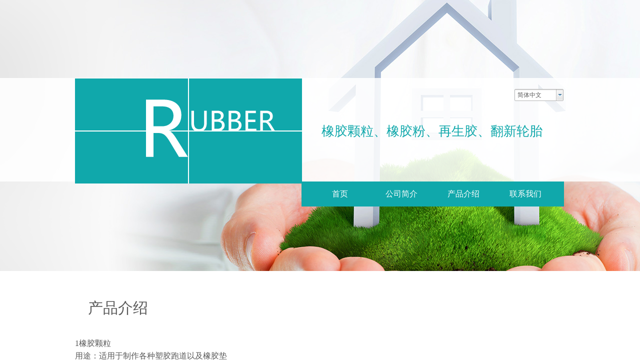

--- FILE ---
content_type: text/html; charset=utf-8
request_url: http://www.yzfeiyu.cn/page87
body_size: 8608
content:
<!DOCTYPE html PUBLIC "-//W3C//DTD XHTML 1.0 Transitional//EN" "http://www.w3.org/TR/xhtml1/DTD/xhtml1-transitional.dtd">
<html xmlns="http://www.w3.org/1999/xhtml" lang="zh-Hans" >
	<head>
		<meta http-equiv="X-UA-Compatible" content="IE=Edge,chrome=1" />
	<meta name="viewport" content="width=980" />	<meta http-equiv="Content-Type" content="text/html; charset=utf-8" />
		<meta name="format-detection" content="telephone=no" />
	     <meta http-equiv="Cache-Control" content="no-transform"/> 
     <meta http-equiv="Cache-Control" content="no-siteapp"/>
	<title>胶粉 精细橡胶粉 再生胶 扬州飞宇橡胶有限公司</title>
	<meta name="keywords"  content="橡胶粉,胶粉,精细胶粉,扬州飞宇橡胶有限公司" />
	<meta name="description" content="扬州飞宇橡胶有限公司，拥有专业的橡胶技术人员、优秀的企业管理人员、严谨的质量控管流程，用真诚的服务为广大客户提供优质,稳定,超高性价比的产品。主要产品包括：各种规格橡胶颗粒、橡胶粉、精细橡胶粉、再生胶以及翻新轮胎。" />
    
                
			<link rel="shortcut icon" href="http://static.websiteonline.cn/website/template/default/images/favicon.ico" type="image/x-icon" />
	<link rel="Bookmark" href="http://static.websiteonline.cn/website/template/default/images/favicon.ico" />
		

		<link href="http://static.websiteonline.cn/website/template/default/css/default.css?v=17534100" rel="stylesheet" type="text/css" />
<link href="http://www.yzfeiyu.cn/template/default/css/font/font.css?v=15750090" rel="stylesheet" type="text/css" />
<link href="http://www.yzfeiyu.cn/template/default/css/wpassword/iconfont.css?v=17496248" rel="stylesheet" type="text/css" />
<link href="http://static.websiteonline.cn/website/plugin/media/css/media.css?v=14077216" rel="stylesheet" type="text/css" />
<link href="http://static.websiteonline.cn/website/plugin/title/css/title.css?v=17083134" rel="stylesheet" type="text/css" />
<link href="http://static.websiteonline.cn/website/plugin/record/css/record.css?v=15222156" rel="stylesheet" type="text/css" />
<style type="text/css">.prop_rotate_angle sup,.prop_rotate_angle .posblk-deg{font-size:11px; color:#CDCDCD; font-weight:normal; font-style:normal; }ins#qiao-wrap{height:0;} #qiao-wrap{display:block;}
.scart_iframebox .sctit h2{color:#eb6100;border-color:#eb6100!important;} .scart_iframebox .sctit p.curpagetxt span.cur{color:#eb6100}
</style><style>.iframebox{background-color:#eeeeee!important;background-image:none!important;}</style> 
</head>
<body  >
<input type="hidden" value="2" name="_user_level_val" />
								<script type="text/javascript" language="javascript" src="http://static.websiteonline.cn/website/script/??libsjq.js,jquery.custom.js,jquery.lazyload.js,jquery.rotateutility.js,lab.js,wopop_all.js,jquery.cookie.js,jquery.simplemodal.js,fullcollumn.js,objectFitPolyfill.min.js,ierotate.js,effects/velocity.js,effects/velocity.ui.js,effects/effects.js,fullpagescroll.js,common.js,heightAdapt.js?v=17573096"></script>
<script type="text/javascript" language="javascript" src="http://static.websiteonline.cn/website/plugin/??media/js/init.js,new_navigation/js/overall.js,new_navigation/styles/hs9/init.js?v=17621358"></script>
	<script type="text/javascript" language="javascript">
    			var webmodel = {};
	        
    wp_pages_global_func($.extend({
        'isedit': '0',
        'islogin': '0',
        'domain': 'pmo0424d5',
        'p_rooturl': 'http://www.yzfeiyu.cn',
        'static_rooturl': 'http://static.websiteonline.cn/website',
        'interface_locale': "zh_CN",
        'dev_mode': "0",
        'getsession': ''
    }, {"phpsessionid":"","punyurl":"http:\/\/www.yzfeiyu.cn","curr_locale":"zh_CN","mscript_name":"","converted":false}));
    
	</script>

<link href="http://www.yzfeiyu.cn/65daf00c781a3f56eba66e69124d6b44.cssx" rel="stylesheet" /><div id="page_set_css">
</div><input type="hidden" id="page_id" name="page_id" value="87" rpid="87">
<div id="scroll_container" class="scroll_contain" style="">
	    	<div id="scroll_container_bg" style="background-color:#FFFFFF;">&nbsp;</div>
<script>
initScrollcontainerHeight();	
</script>
     <div id="overflow_canvas_container">        <div id="canvas" style=" margin: 0 auto;width:980px;;height:3259px">
    <div id="layer27238441F31668546B07CDA3DEEFA358" class="full_column"   style="width:980px;position:absolute;top:0px;height:542px;z-index:100;">
    <div class="full_width " style="position:absolute;height:542px;background-repeat:repeat-x;background-image:url('http://pmo0424d5.pic19.websiteonline.cn/upload/templatefiles/home_01_fh02.jpg');">		
    </div>
			<div class="full_content" style="width:980px; position:absolute;left:0;top:0;margin-left: 0px;;height:542px;">
								<div id="layer732348778817B0788CA4AF11BFB83CC0" class="full_column"   fatherid='layer27238441F31668546B07CDA3DEEFA358'  style="width:980px;position:absolute;top:156px;height:207px;z-index:100;">
    <div class="full_width " style="position:absolute;height:207px;background-image:url('http://pmo0424d5.pic19.websiteonline.cn/upload/templatefiles/home_03_q82d.png');">		
    </div>
			<div class="full_content" style="width:980px; position:absolute;left:0;top:0;margin-left: 0px;;height:207px;">
								<div id='layer7CBDC660B782A512B0C2A2844A43CD3F' type='multilingual'  class='cstlayer' style='left: 879px; top: 22px; position: absolute; z-index: 102; width: 101px; height: 25px; '  mid=""  fatherid='layer732348778817B0788CA4AF11BFB83CC0'    deg='0'><script type="text/javascript">
function wp_multilingual_changeLang(id)
{
	$.ajax({
		type:'POST',
		url:parseToURL('multilingual','changeLang'),
		data:"id="+id,
		success:function(js_code){
			eval(js_code);
		},
		error:function(response){
			wp_alert("Choose the language.<br/>请求失败");
		}
	});
}
</script>
<div class="wp-multilingual_content" style="border-color: transparent; border-width: 0px; width: 101px; height: 25px;" langstyle="wihite">
<div skin="wihite" class="wp-multilingual_css" style="display:none;"></div>
<div class="wp-content">
 
    <script type="text/javascript"> 
$(function(){
	var fatherid = $("#layer7CBDC660B782A512B0C2A2844A43CD3F").attr('fatherid');
	var fartherInfixed = $("#"+fatherid).attr('infixed')||0;
	if(fartherInfixed==1) $("#layer7CBDC660B782A512B0C2A2844A43CD3F").find('.wp-diy-selecteda-outside').remove();
	$("#layer7CBDC660B782A512B0C2A2844A43CD3F").find('select').cstselect({selectclass:'wp-diy-selecteda'});
			 
})
 
</script>
 
<select name="defaultlang" id="defaultlang" style="width:100px;"  onchange="wp_multilingual_changeLang(this.value)">
		    <option value="2" selected  class="wp-language-2 wp-langitem-layer7CBDC660B782A512B0C2A2844A43CD3F"  >简体中文</option>
    	</select>
  
</div>
</div>
 <script type="text/javascript">
		$(function(){
		if ($('div.wp-diy-selecteda-outside').length || $('div.wp-diy-selectedb-outside').length || $('div.wp-diy-selectedc-outside').length || $('div.wp-diy-selectedd-outside').length) {
			$('#scroll_container').scroll(function(){
				$('body').children('div.wp-diy-selecteda-content').remove();
				$('body').children('div.wp-diy-selectedb-content').remove();
				$('body').children('div.wp-diy-selectedc-content').remove();
				$('body').children('div.wp-diy-selectedd-content').remove();
			});
		}
	});
	$('#layer7CBDC660B782A512B0C2A2844A43CD3F').layer_ready(function(){
		var custom_css = '';
		var langstyle = 'wihite';
		var $curlayer = $('#layer7CBDC660B782A512B0C2A2844A43CD3F');
		var custom_a_font_size = $curlayer.find('.wp-content .custom_dom_class').css('font-size');
		var custom_a_color = $curlayer.find('.wp-content .custom_dom_class').css('color');
		if(custom_a_font_size){
			$curlayer.find('.wp-content .custom_dom_class a').css('font-size',custom_a_font_size);
		}
		if(custom_a_color){
			$curlayer.find('.wp-content .custom_dom_class a').css('color',custom_a_color);
		}
		if((langstyle == 'default' || langstyle == 'yellow') && custom_css == ''){
			$curlayer.find('.wp-content p.custom_dom_class a').css('color','red');
		}
		var time=100;
		if(langstyle == 'custom5' || langstyle == 'custom6') time=500;
		$curlayer.find(".aout_over").unbind('click.toggle').bind('click.toggle',function(){$curlayer.find(".text-a").slideToggle(time);});
		setTimeout(function(){
			var text_a_font_size = $curlayer.find('.wp-content .custom_dom_class a').css('font-size') || '12px';
			var text_a_color = $curlayer.find('.wp-content .custom_dom_class .aout').css('color') || '#ffffff';
			var text_a_bgcolor = $curlayer.find('.wp-content .custom_dom_class').css('background-color') || '#ffffff';
			var text_a_border_radius = $curlayer.find('.wp-content .custom_dom_class .aout').css('border-radius') || '5px';
			var $text_a = $curlayer.find('.wp-content .custom_dom_class .text-a');
			if(text_a_font_size){$text_a.find('a').css('font-size',text_a_font_size);}
			if(text_a_color){$text_a.find('a').css('color',text_a_color);}
			if(text_a_bgcolor){$text_a.css('background-color',text_a_bgcolor);}
			if(text_a_border_radius){$text_a.css('border-radius',text_a_border_radius);}
		},400);
	});
</script>
</div><script>				 $('#layer7CBDC660B782A512B0C2A2844A43CD3F').triggerHandler('layer_ready');</script><div id='layer91E3D566D215D1DA609E6C221D7F3D64' type='media'  class='cstlayer' style='left: 0px; top: 1px; position: absolute; z-index: 100; width: 454px; height: 210px; '  mid=""  fatherid='layer732348778817B0788CA4AF11BFB83CC0'    deg='0'><script>
create_pc_media_set_pic('layer91E3D566D215D1DA609E6C221D7F3D64',false);
</script>
<div class="wp-media_content"  style="overflow: hidden; width: 454px; height: 210px;" type="0">
<div class="img_over"  style='overflow: hidden; border-color: transparent; border-width: 0px; width: 454px; height: 210px;'>

<div class="imgloading" style="z-index:100;"> </div>
<img  id="wp-media-image_layer91E3D566D215D1DA609E6C221D7F3D64" onerror="set_thumb_layer91E3D566D215D1DA609E6C221D7F3D64(this);" onload="set_thumb_layer91E3D566D215D1DA609E6C221D7F3D64(this);" class="paragraph_image"  type="zoom" src="http://pmo0424d5.pic19.websiteonline.cn/upload/templatefiles/home_03_8a12.png" style="width: 454px; height: 210px;;" />
</div>

</div>
<script>
(function(){
		layer_media_init_func('layer91E3D566D215D1DA609E6C221D7F3D64',{"isedit":false,"has_effects":false});
})()
</script>
</div><script>				 $('#layer91E3D566D215D1DA609E6C221D7F3D64').triggerHandler('layer_ready');</script>                                
                                <div class="fullcontent_opacity" style="width: 100%;height: 100%;position: absolute;left: 0;right: 0;top: 0;display:none;"></div>
			</div>
</div>
<script>
        $(".content_copen").live('click',function(){
        $(this).closest(".full_column").hide();
    });
	var $fullwidth=$('#layer732348778817B0788CA4AF11BFB83CC0 .full_width');
	$fullwidth.css({left:0-$('#canvas').offset().left+$('#scroll_container').offset().left-$('#scroll_container').scrollLeft()-$.parseInteger($('#canvas').css("borderLeftWidth")),width:$('#scroll_container_bg').width()});
	$(function () {
				var videoParams={"id":"layer732348778817B0788CA4AF11BFB83CC0","bgauto":null,"ctauto":null,"bVideouse":null,"cVideouse":null,"bgvHeight":null,"bgvWidth":null};
		fullcolumn_bgvideo_init_func(videoParams);
                var bgHoverParams={"full":{"hover":null,"opacity":null,"bg":null,"id":"layer732348778817B0788CA4AF11BFB83CC0","bgopacity":null,"zindextopcolorset":""},"full_con":{"hover":null,"opacity":null,"bg":null,"id":"layer732348778817B0788CA4AF11BFB83CC0","bgopacity":null}};
		fullcolumn_HoverInit(bgHoverParams);
        });
</script>


<div id='layer9E21C0F062D4A97C21BD9BD1A29B279C' type='new_navigation'  class='cstlayer' style='left: 453px; top: 363px; position: absolute; z-index: 101; width: 525px; height: 51px; '  mid=""  fatherid='layer27238441F31668546B07CDA3DEEFA358'    deg='0'><div class="wp-new_navigation_content" style="border-color: transparent transparent rgb(13, 175, 2); border-width: 0px; width: 525px; border-style: solid; padding: 0px; display: block; overflow: visible; height: auto;;display:block;overflow:hidden;height:0px;" type="0">
<script type="text/javascript"> 
		
		$("#layer9E21C0F062D4A97C21BD9BD1A29B279C").data("m_show", '');
	</script>
<div skin="hs9" class="nav1 menu_hs9" ishorizon="1" colorstyle="black" direction="0" more="更多" moreshow="1" morecolor="darkorange" hover="0" hover_scr="0" submethod="0" umenu="" dmenu="" sethomeurl="http://www.yzfeiyu.cn/page72" smcenter="0">
		<ul id="nav_layer9E21C0F062D4A97C21BD9BD1A29B279C" class="navigation"  style="width:auto;"  >
		<li style="width:25%;box-sizing:border-box;z-index:2;"  class="wp_subtop"  pid="72" ><a class="  "  href="http://www.yzfeiyu.cn"><span style="display:block;overflow:hidden;">首页</span></a></li><li style="width:25%;box-sizing:border-box;z-index:2;"  class="wp_subtop"  pid="86" ><a class="  "  href="http://www.yzfeiyu.cn/page86"><span style="display:block;overflow:hidden;">公司简介</span></a></li><li style="width:25%;box-sizing:border-box;z-index:2;"  class="wp_subtop"  pid="87" ><a class="  "  href="http://www.yzfeiyu.cn/page87"><span style="display:block;overflow:hidden;">产品介绍</span></a></li><li style="width:25%;box-sizing:border-box;z-index:2;"  class="wp_subtop"  pid="90" ><a class="  "  href="http://www.yzfeiyu.cn/page90"><span style="display:block;overflow:hidden;">联系我们</span></a></li>	</ul>
</div>

<script type="text/javascript"> 
				$("#layer9E21C0F062D4A97C21BD9BD1A29B279C").data("datasty_", '@charset "utf-8";  #nav_layer9E21C0F062D4A97C21BD9BD1A29B279C, #nav_layer9E21C0F062D4A97C21BD9BD1A29B279C ul {padding:0; margin:0; list-style:none; }  #nav_layer9E21C0F062D4A97C21BD9BD1A29B279C {padding-left:15px; padding-right:15px;position:relative; background-position:top left;background-repeat:repeat-x;background-color:transparent;background-image:url("http://static.websiteonline.cn/website/plugin/new_navigation/styles/hs9/dbj.jpg");line-height:50px;height:50px; }  #nav_layer9E21C0F062D4A97C21BD9BD1A29B279C li.wp_subtop {text-align:center;float:left; height:50px;line-height:50px;background-image:url(http://static.websiteonline.cn/website/plugin/new_navigation/view/images/png_bg.png);background-color:transparent;background-position:top left;background-repeat:repeat;}  #nav_layer9E21C0F062D4A97C21BD9BD1A29B279C li.wp_subtop:hover{text-align:center; background-color:transparent;background-position:top left;height:50px;line-height:50px; background-image:url("http://static.websiteonline.cn/website/plugin/new_navigation/styles/hs9/dhover.jpg");background-repeat:repeat-x;}  #nav_layer9E21C0F062D4A97C21BD9BD1A29B279C li.wp_subtop>a {white-space: nowrap;overflow:hidden;padding-left:15px;padding-right:15px;text-align:center;display:block;  font-family:arial; font-size:14px; color:#FFFFFF; text-decoration:none; font-weight:normal;font-style:normal;}  #nav_layer9E21C0F062D4A97C21BD9BD1A29B279C li.wp_subtop>a:hover{color:#333333;text-align:center;font-family:arial; font-size:14px; font-weight:normal;font-style:normal;}  #nav_layer9E21C0F062D4A97C21BD9BD1A29B279C ul{display:none;width:100%;position:absolute; top:38px; left:-9999px;background-image:url(http://static.websiteonline.cn/website/plugin/new_navigation/view/images/png_bg.png);background-repeat:repeat;background-color:transparent;background-position:top left;padding-bottom:3px;padding-top:3px;}  #nav_layer9E21C0F062D4A97C21BD9BD1A29B279C ul li{text-align:center;float:left; background-color:#fbfbfb;background-position:top left;background-repeat:repeat;background-image:url(http://static.websiteonline.cn/website/plugin/new_navigation/view/images/png_bg.png);height:25px;line-height:25px;font-weight:normal;}  #nav_layer9E21C0F062D4A97C21BD9BD1A29B279C ul li:hover{text-align:center;  background-position:top left;background-repeat:repeat;background-image:url(http://static.websiteonline.cn/website/plugin/new_navigation/view/images/png_bg.png);background-color:#2f2f2f;height:25px;line-height:25px;}  #nav_layer9E21C0F062D4A97C21BD9BD1A29B279C ul li a {white-space: nowrap;color:#666666;text-align:center;float:left; display:block; padding:0 10px 0 10px; font-family:arial; font-size:12px; text-decoration:none; font-weight:normal;font-style:normal;}  #nav_layer9E21C0F062D4A97C21BD9BD1A29B279C ul li a:hover{color:#fff;text-align:center;float:left; padding:0 10px 0 10px; font-family:arial; font-size:12px; text-decoration:none; font-weight:normal;font-style:normal;}  #nav_layer9E21C0F062D4A97C21BD9BD1A29B279C li ul.floatRight li {float:right;}  #nav_layer9E21C0F062D4A97C21BD9BD1A29B279C ul ul {background-image:url(http://static.websiteonline.cn/website/plugin/new_navigation/view/images/png_bg.png);}');
		$("#layer9E21C0F062D4A97C21BD9BD1A29B279C").data("datastys_", '#nav_layer9E21C0F062D4A97C21BD9BD1A29B279C{background-image:url(http://static.websiteonline.cn/website/plugin/new_navigation/view/images/png_bg.png);}  #nav_layer9E21C0F062D4A97C21BD9BD1A29B279C li.wp_subtop:hover{background-image:url(http://static.websiteonline.cn/website/plugin/new_navigation/view/images/png_bg.png);}     #nav_layer9E21C0F062D4A97C21BD9BD1A29B279C li.wp_subtop>a:hover{font-family:Microsoft YaHei;} #nav_layer9E21C0F062D4A97C21BD9BD1A29B279C li.wp_subtop>a:hover{font-size:16px;} #nav_layer9E21C0F062D4A97C21BD9BD1A29B279C li.wp_subtop>a{font-size:16px;} #nav_layer9E21C0F062D4A97C21BD9BD1A29B279C li.wp_subtop>a{font-family:Microsoft YaHei;} #nav_layer9E21C0F062D4A97C21BD9BD1A29B279C{background-color:#10a8ab;} #nav_layer9E21C0F062D4A97C21BD9BD1A29B279C li.wp_subtop>a:hover{color:#10a8ab;} #nav_layer9E21C0F062D4A97C21BD9BD1A29B279C li.wp_subtop:hover{background-color:#FFFFFF;}');
	
		</script>

<script type="text/javascript">
function wp_get_navstyle(layer_id,key){
		var navStyle = $.trim($("#"+layer_id).data(key));
		return navStyle;	
	
}	
richtxt('layer9E21C0F062D4A97C21BD9BD1A29B279C');
</script><script type="text/javascript">
layer_new_navigation_hs9_func({"isedit":false,"layer_id":"layer9E21C0F062D4A97C21BD9BD1A29B279C","menustyle":"hs9"});
layer9E21C0F062D4A97C21BD9BD1A29B279C_liHoverCallBack;
</script>

</div>
<script type="text/javascript">
 $(function(){
	layer_new_navigation_content_func({"isedit":false,"layer_id":"layer9E21C0F062D4A97C21BD9BD1A29B279C","menustyle":"hs9","addopts":[]});
});
</script>

</div><script>				 $('#layer9E21C0F062D4A97C21BD9BD1A29B279C').triggerHandler('layer_ready');</script>                                
                                <div class="fullcontent_opacity" style="width: 100%;height: 100%;position: absolute;left: 0;right: 0;top: 0;display:none;"></div>
			</div>
</div>
<script>
        $(".content_copen").live('click',function(){
        $(this).closest(".full_column").hide();
    });
	var $fullwidth=$('#layer27238441F31668546B07CDA3DEEFA358 .full_width');
	$fullwidth.css({left:0-$('#canvas').offset().left+$('#scroll_container').offset().left-$('#scroll_container').scrollLeft()-$.parseInteger($('#canvas').css("borderLeftWidth")),width:$('#scroll_container_bg').width()});
	$(function () {
				var videoParams={"id":"layer27238441F31668546B07CDA3DEEFA358","bgauto":null,"ctauto":null,"bVideouse":null,"cVideouse":null,"bgvHeight":null,"bgvWidth":null};
		fullcolumn_bgvideo_init_func(videoParams);
                var bgHoverParams={"full":{"hover":null,"opacity":null,"bg":null,"id":"layer27238441F31668546B07CDA3DEEFA358","bgopacity":null,"zindextopcolorset":""},"full_con":{"hover":null,"opacity":null,"bg":null,"id":"layer27238441F31668546B07CDA3DEEFA358","bgopacity":null}};
		fullcolumn_HoverInit(bgHoverParams);
        });
</script>


<div id='layer8E9724A23EE6D3916E0A9662E1926501' type='title'  class='cstlayer' style='left: 504.818158268929px; top: -41.0113830566406px; position: absolute; z-index: 101; width: 341px; height: 41px; '  mid=""    deg='0'><div class="wp-title_content" style="word-wrap: break-word; padding: 0px; border: 0px solid transparent; height: 41px; width: 341px; display: block;"><div style="line-height: 16.80000114440918px; text-align: center;"><div style="line-height: 16.80000114440918px;"><span style="color: rgb(51, 51, 51);">Copyright （c）2004-2014 &nbsp;XX企业的网站</span></div><div style="line-height: 16.80000114440918px;"><span style="color: rgb(51, 51, 51);">沪ICP备XXXXXXXX号 All Rights Reserved</span></div></div></div>
<script type="text/javascript">
$(function(){
	$('.wp-title_content').each(function(){
		if($(this).find('div').attr('align')=='justify'){
			$(this).find('div').css({'text-justify':'inter-ideograph','text-align':'justify'});
		}
	})	
})
</script>

</div><script>				 $('#layer8E9724A23EE6D3916E0A9662E1926501').triggerHandler('layer_ready');</script><div id='layerA8AB2A672B55D803E9504114BBA41F6F' type='title'  class='cstlayer' style='left: 470px; top: 245px; position: absolute; z-index: 103; width: 488px; height: 78px; opacity: 1; '  mid="layer6FE691B50D54AD462F7D349EA656EE77"    deg='0'><div class="wp-title_content" style="word-wrap: break-word; padding: 0px; border-color: transparent; border-width: 0px; height: 78px; width: 488px; display: block;"><p style="color: rgb(90, 90, 90); font-family: Arial, 宋体, Helvetica, sans-serif, Verdana; font-size: 12px; font-style: normal; font-variant: normal; font-weight: normal; line-height: 140%; text-align: center;"><span style="line-height: 36.4000015258789px; color: rgb(16, 168, 171); font-family: 'Microsoft YaHei'; font-size: 26px;">橡胶颗粒、橡胶粉、</span><span style="line-height: 36.4000015258789px; color: rgb(16, 168, 171); font-family: 'Microsoft YaHei'; font-size: 26px;">再生胶</span><span style="line-height: 36.4000015258789px; color: rgb(16, 168, 171); font-family: 'Microsoft YaHei'; font-size: 26px;">、</span><span style="line-height: 36.4000015258789px; color: rgb(16, 168, 171); font-family: 'Microsoft YaHei'; font-size: 26px;">翻新轮胎</span></p></div>

</div><script>				 $('#layerA8AB2A672B55D803E9504114BBA41F6F').triggerHandler('layer_ready');</script><div id='layerC5691F744AE31EBBB5578070A31753B8' type='title'  class='cstlayer' style='left: 26px; top: 595px; position: absolute; z-index: 102; width: 954px; height: 47px; '  mid=""    deg='0'><div class="wp-title_content" style="word-wrap: break-word; padding: 0px; border-color: transparent; border-width: 0px; height: 47px; width: 954px; display: block;"><font face="Microsoft YaHei"><span style="font-size: 30px; line-height: 42px;">产品介绍</span></font></div>

</div><script>				 $('#layerC5691F744AE31EBBB5578070A31753B8').triggerHandler('layer_ready');</script><div id='layer207DA73414A10F12F8CF3602AC782D32' type='title'  class='cstlayer' style='left: 0px; top: 673px; position: absolute; z-index: 108; width: 340px; height: 83px; '  mid=""    deg='0'><div class="wp-title_content" style="word-wrap: break-word; padding: 0px; border-color: transparent; border-width: 0px; height: 83px; width: 337px; display: block;"><p><span style="font-family: 'Microsoft YaHei'; font-size: 16px; line-height: 28.7999992370605px;">1橡胶颗粒</span></p><p><span style="font-family: 'Microsoft YaHei'; font-size: 16px;">用途：适</span><span style="font-family: 'Microsoft YaHei'; font-size: 16px;">用于制作各种塑胶跑道以及橡胶垫</span></p><p><span style="font-family: 'Microsoft YaHei'; font-size: 16px; line-height: 28.7999992370605px;">规格：</span><span style="font-family: 'Microsoft YaHei'; font-size: 16px; line-height: 22.3999996185303px;">各种规格及材质，根据客户要求定制</span></p><p><span style="font-family: 'Microsoft YaHei'; font-size: medium; line-height: 28.7999992370605px;"><br></span></p><p><br></p><p style="line-height: 16.7999992370605px;"><br></p><p></p></div>

</div><script>				 $('#layer207DA73414A10F12F8CF3602AC782D32').triggerHandler('layer_ready');</script><div id='layer2A9DE77C26A4ACD0696B42EC58AE0159' type='media'  class='cstlayer' style='left: 17px; top: 755px; position: absolute; z-index: 104; width: 477px; height: 300px; '  mid=""    deg='0'><script>
create_pc_media_set_pic('layer2A9DE77C26A4ACD0696B42EC58AE0159',false);
</script>
<div class="wp-media_content"  style="overflow: hidden; width: 477px; height: 300px; border-width: 0px; border-style: solid; padding: 0px;" type="0">
<div class="img_over"  style='overflow: hidden; border-color: transparent; border-width: 0px; width: 477px; height: 300px;'>

<div class="imgloading" style="z-index:100;"> </div>
<img  id="wp-media-image_layer2A9DE77C26A4ACD0696B42EC58AE0159" onerror="set_thumb_layer2A9DE77C26A4ACD0696B42EC58AE0159(this);" onload="set_thumb_layer2A9DE77C26A4ACD0696B42EC58AE0159(this);" class="paragraph_image"  type="zoom" src="http://pmo0424d5.pic19.websiteonline.cn/upload/dhd2.png" style="width: 477px; height: auto; top: -4px; left: 0px; position: relative;;" />
</div>

</div>
<script>
(function(){
		layer_media_init_func('layer2A9DE77C26A4ACD0696B42EC58AE0159',{"isedit":false,"has_effects":false});
})()
</script>
</div><script>				 $('#layer2A9DE77C26A4ACD0696B42EC58AE0159').triggerHandler('layer_ready');</script><div id='layerB7053F3A1D04306B4277B8262D4E961D' type='title'  class='cstlayer' style='left: 0px; top: 1079px; position: absolute; z-index: 109; width: 522px; height: 104px; '  mid=""    deg='0'><div class="wp-title_content" style="word-wrap: break-word; padding: 0px; border-color: transparent; border-width: 0px; height: 105px; width: 520px; display: block;"><p style="line-height: 16.8px;"><span style="line-height: 28.8px; font-family: 'Microsoft YaHei'; font-size: 16px;">2普通橡胶粉</span></p><p style="line-height: 16.8px;"><font face="Microsoft YaHei" size="3"><span style="line-height: 28.8px;"><span style="line-height: 22.4px; font-size: 16px;">用途：适用于一般要求的橡胶产品，如防水材料、橡胶板、橡胶地垫</span><span style="line-height: 22.4px; font-size: 16px;">等</span></span></font></p><p style="line-height: 16.8px;"><font face="Microsoft YaHei" size="3"><span style="line-height: 28.8px; font-size: 16px;">规格：</span></font><span style="line-height: 22.4px; font-family: 'Microsoft YaHei'; font-size: 16px;">各种规格及材质，根据客户要求定制</span></p><p style="line-height: 16.8px;"><br></p></div>

</div><script>				 $('#layerB7053F3A1D04306B4277B8262D4E961D').triggerHandler('layer_ready');</script><div id='layerB9E4EDF2158539ED9FDFB3A367F31BD2' type='media'  class='cstlayer' style='left: 16px; top: 1157px; position: absolute; z-index: 105; width: 483px; height: 307px; '  mid=""    deg='0'><script>
create_pc_media_set_pic('layerB9E4EDF2158539ED9FDFB3A367F31BD2',false);
</script>
<div class="wp-media_content"  style="overflow: hidden; width: 483px; height: 307px;" type="0">
<div class="img_over"  style='overflow: hidden; border-color: transparent; border-width: 0px; width: 483px; height: 307px;'>

<div class="imgloading" style="z-index:100;"> </div>
<img  id="wp-media-image_layerB9E4EDF2158539ED9FDFB3A367F31BD2" onerror="set_thumb_layerB9E4EDF2158539ED9FDFB3A367F31BD2(this);" onload="set_thumb_layerB9E4EDF2158539ED9FDFB3A367F31BD2(this);" class="paragraph_image"  type="zoom" src="http://pmo0424d5.pic19.websiteonline.cn/upload/svq9.jpg" style="width: 483px; height: auto; top: -20px; left: 0px; position: relative;;" />
</div>

</div>
<script>
(function(){
		layer_media_init_func('layerB9E4EDF2158539ED9FDFB3A367F31BD2',{"isedit":false,"has_effects":false});
})()
</script>
</div><script>				 $('#layerB9E4EDF2158539ED9FDFB3A367F31BD2').triggerHandler('layer_ready');</script><div id='layer81739593052CBB63950958DF2EA42B0D' type='title'  class='cstlayer' style='left: 0px; top: 1466px; position: absolute; z-index: 110; width: 517px; height: 104px; '  mid=""    deg='0'><div class="wp-title_content" style="word-wrap: break-word; padding: 0px; border-color: transparent; border-width: 0px; height: 104px; width: 517px; display: block;"><p style="line-height: 16.8px;"><span style="line-height: 22.4px; font-size: 16px;">​</span></p><p style="line-height: 16.8px;"><span style="line-height: 22.4px; font-size: 16px; font-family: 'Microsoft YaHei';">3</span><span style="line-height: 22.4px; font-size: 16px; font-family: 'Microsoft YaHei';">​精细橡胶粉</span></p><p style="line-height: 16.8px;"><span style="line-height: 22.4px; font-size: 16px; font-family: 'Microsoft YaHei';">用途：适用于各种精细橡胶制品的制作，如轮胎、</span><span style="line-height: 22.4px; font-family: 'Microsoft YaHei'; font-size: 16px;">鞋底、改性沥青道路等</span></p><p style="line-height: 16.8px;"><span style="line-height: 22.4px; font-family: 'Microsoft YaHei'; font-size: 16px;">规格：各种规格及材质，根据客户要求定制</span></p><p style="line-height: 16.8px;"><span style="line-height: 22.4px; font-family: 'Microsoft YaHei'; font-size: 16px;"><br></span></p><p style="line-height: 16.8px;"><br></p></div>

</div><script>				 $('#layer81739593052CBB63950958DF2EA42B0D').triggerHandler('layer_ready');</script><div id='layer1E5C8D4DA6643D7874B8CE285B3BF031' type='media'  class='cstlayer' style='left: 13px; top: 1557px; position: absolute; z-index: 106; width: 489px; height: 318px; '  mid=""    deg='0'><script>
create_pc_media_set_pic('layer1E5C8D4DA6643D7874B8CE285B3BF031',false);
</script>
<div class="wp-media_content"  style="overflow: hidden; width: 489px; height: 318px;" type="0">
<div class="img_over"  style='overflow: hidden; border-color: transparent; border-width: 0px; width: 489px; height: 318px;'>

<div class="imgloading" style="z-index:100;"> </div>
<img  id="wp-media-image_layer1E5C8D4DA6643D7874B8CE285B3BF031" onerror="set_thumb_layer1E5C8D4DA6643D7874B8CE285B3BF031(this);" onload="set_thumb_layer1E5C8D4DA6643D7874B8CE285B3BF031(this);" class="paragraph_image"  type="zoom" src="http://pmo0424d5.pic19.websiteonline.cn/upload/fjfk.jpg" style="width: 489px; height: auto; top: -14px; left: 0px; position: relative;;" />
</div>

</div>
<script>
(function(){
		layer_media_init_func('layer1E5C8D4DA6643D7874B8CE285B3BF031',{"isedit":false,"has_effects":false});
})()
</script>
</div><script>				 $('#layer1E5C8D4DA6643D7874B8CE285B3BF031').triggerHandler('layer_ready');</script><div id='layer78903B4702FE0A73DCBF98C9CA2A5138' type='title'  class='cstlayer' style='left: 0px; top: 1904px; position: absolute; z-index: 111; width: 494px; height: 89px; '  mid=""    deg='0'><div class="wp-title_content" style="word-wrap: break-word; padding: 0px; border-color: transparent; border-width: 0px; height: 89px; width: 494px; display: block;"><p style="line-height: 16.8px; background-color: rgb(255, 255, 255);"><font face="Microsoft YaHei" size="3"><span style="line-height: 28.8px; font-size: 16px;">4普通</span></font><span style="line-height: 28.8px; font-family: 'Microsoft YaHei'; font-size: medium;"><span style="line-height: 22.4px; font-size: 16px;">再</span><span style="line-height: 22.4px; font-size: 16px;">生胶</span></span></p><p style="line-height: 16.8px; background-color: rgb(255, 255, 255);"><font face="Microsoft YaHei" size="3"><span style="line-height: 28.8px; font-size: 16px;">用途 : 适用于一般要求的橡胶制品</span></font><span style="line-height: 28.8px; font-family: 'Microsoft YaHei'; font-size: 16px;">&nbsp;如船舶护舷 橡胶垫</span></p><p style="line-height: 16.8px; background-color: rgb(255, 255, 255);"><span style="line-height: 22.4px; font-family: 'Microsoft YaHei'; font-size: 16px;">规格：各种规格及材质，根据客户要求定制</span></p><div><span style="line-height: 22.4px; font-family: 'Microsoft YaHei'; font-size: 16px;"><br></span></div></div>

</div><script>				 $('#layer78903B4702FE0A73DCBF98C9CA2A5138').triggerHandler('layer_ready');</script><div id='layer260D55F3B2E840B86BCA59EC08A653C5' type='media'  class='cstlayer' style='left: 14px; top: 1984px; position: absolute; z-index: 113; width: 491px; height: 319px; '  mid=""    deg='0'><script>
create_pc_media_set_pic('layer260D55F3B2E840B86BCA59EC08A653C5',false);
</script>
<div class="wp-media_content"  style="overflow: hidden; width: 491px; height: 319px;" type="0">
<div class="img_over"  style='overflow: hidden; border-color: transparent; border-width: 0px; width: 491px; height: 319px;'>

<div class="imgloading" style="z-index:100;"> </div>
<img  id="wp-media-image_layer260D55F3B2E840B86BCA59EC08A653C5" onerror="set_thumb_layer260D55F3B2E840B86BCA59EC08A653C5(this);" onload="set_thumb_layer260D55F3B2E840B86BCA59EC08A653C5(this);" class="paragraph_image"  type="zoom" src="http://pmo0424d5.pic19.websiteonline.cn/upload/7h99.jpg" style="width: 491px; height: auto; top: -11px; left: 0px; position: relative;;" />
</div>

</div>
<script>
(function(){
		layer_media_init_func('layer260D55F3B2E840B86BCA59EC08A653C5',{"isedit":false,"has_effects":false});
})()
</script>
</div><script>				 $('#layer260D55F3B2E840B86BCA59EC08A653C5').triggerHandler('layer_ready');</script><div id='layer714B2E47ECDAB86A96B916C35F644180' type='title'  class='cstlayer' style='left: 1px; top: 2319px; position: absolute; z-index: 112; width: 490px; height: 94px; '  mid=""    deg='0'><div class="wp-title_content" style="word-wrap: break-word; padding: 0px; border-color: transparent; border-width: 0px; height: 94px; width: 490px; display: block;"><div style="line-height: 16.8px; background-color: rgb(255, 255, 255);"><font face="Microsoft YaHei" size="3"><span style="line-height: 28.8px; font-size: 16px;">5高强再生胶</span></font></div><p style="line-height: 16.8px; background-color: rgb(255, 255, 255);"></p><p style="line-height: 16.8px; background-color: rgb(255, 255, 255);"><font face="Microsoft YaHei" size="3"><span style="line-height: 28.8px;"><span style="line-height: 22.4px; font-size: 16px;">用途 : 适用于较高</span><span style="line-height: 22.4px; font-size: 16px;">要求的橡胶制品</span></span></font><span style="line-height: 28.8px; font-family: 'Microsoft YaHei'; font-size: 16px;">&nbsp;如各种橡胶小件</span></p><p style="line-height: 16.8px; background-color: rgb(255, 255, 255);"><span style="line-height: 22.4px; font-family: 'Microsoft YaHei'; font-size: 16px;">规格：</span><span style="line-height: 22.4px; font-family: 'Microsoft YaHei'; font-size: 16px;">各种规格及材质，根据客户要求定制</span></p></div>

</div><script>				 $('#layer714B2E47ECDAB86A96B916C35F644180').triggerHandler('layer_ready');</script><div id='layer3E8B99373180F681D2D91932A49EF0E4' type='media'  class='cstlayer' style='left: 12px; top: 2401px; position: absolute; z-index: 107; width: 498px; height: 317px; '  mid=""    deg='0'><script>
create_pc_media_set_pic('layer3E8B99373180F681D2D91932A49EF0E4',false);
</script>
<div class="wp-media_content"  style="overflow: hidden; width: 498px; height: 317px;" type="0">
<div class="img_over"  style='overflow: hidden; border-color: transparent; border-width: 0px; width: 498px; height: 317px;'>

<div class="imgloading" style="z-index:100;"> </div>
<img  id="wp-media-image_layer3E8B99373180F681D2D91932A49EF0E4" onerror="set_thumb_layer3E8B99373180F681D2D91932A49EF0E4(this);" onload="set_thumb_layer3E8B99373180F681D2D91932A49EF0E4(this);" class="paragraph_image"  type="zoom" src="http://pmo0424d5.pic19.websiteonline.cn/upload/7h99.jpg" style="width: 498px; height: auto; top: -15px; left: 0px; position: relative;;" />
</div>

</div>
<script>
(function(){
		layer_media_init_func('layer3E8B99373180F681D2D91932A49EF0E4',{"isedit":false,"has_effects":false});
})()
</script>
</div><script>				 $('#layer3E8B99373180F681D2D91932A49EF0E4').triggerHandler('layer_ready');</script>    </div>
     </div>	<div id="site_footer" style="width:980px;position:absolute;height:127px;z-index:500;margin-top:0px">
		<div class="full_width " margintopheight=0 style="position:absolute;height:127px;background-color:#10a8ab;"></div>
		<div id="footer_content" class="full_content" style="width:980px; position:absolute;left:0;top:0;margin-left: 0px;;height:127px;">
			<div id='layer013DB4B5FDF81AA25EBB4C5EDC9545B6' type='record'  inbuttom='1' class='cstlayer' style='left: 202px; top: 26px; position: absolute; z-index: 100; width: 189px; height: 30px; '  mid=""    deg='0'><style type="text/css">#layer013DB4B5FDF81AA25EBB4C5EDC9545B6 .wp-record_content a {color:#5a5a5a;font-family:simsun;font-size:12px;font-weight:normal;text-decoration:none;}#layer013DB4B5FDF81AA25EBB4C5EDC9545B6 .wp-record_content a:hover {color:#5a5a5a;}</style><div class="wp-record_content" style="border-color: transparent; border-width: 0px; padding: 0px; width: 189px; height: 30px; border-style: solid;">	<a href="https://beian.miit.gov.cn/" target="_blank">苏ICP备19036961号-1</a>
</div>

</div><script>				 $('#layer013DB4B5FDF81AA25EBB4C5EDC9545B6').triggerHandler('layer_ready');</script>						<div class="fullcontent_opacity" style="width: 100%;height: 100%;position: absolute;left: 0;right: 0;top: 0;"></div>
		</div>
</div>
<!--//wp-mobile_navigate end-->
</div>


<script type="text/javascript">
var b;    
 

$._wp_previewimgmode=false;
doc_end_exec();
if($._wp_previewimgmode){
	$('.cstlayer img.img_lazy_load').trigger('appear');
}
</script>
<script>
function wx_open_login_dialog(func){
	func(true);
}
</script>
<script>
wopop_navigator_standalone_func();
</script>
 

	  
	


 
  
	


</body>
  </html>

--- FILE ---
content_type: text/css; charset=utf-8
request_url: http://www.yzfeiyu.cn/65daf00c781a3f56eba66e69124d6b44.cssx
body_size: 1403
content:
/*layer7CBDC660B782A512B0C2A2844A43CD3F*/.wp-diy-selecteda{ width:auto; height:22px;  line-height:22px; -moz-border-radius:2px; -webkit-border-radius:2px; border-radius:2px; border:1px solid #b5b5b5; background:url(http://static.websiteonline.cn/website/plugin/multilingual/styles/wihite/images/wp-link-input-bg.gif) repeat-x #FFF;}  .wp-diy-selecteda-left{ float:left; padding:0 5px; }  .wp-diy-selecteda-button{ float:right;}  .wp-diy-selecteda-button a{ display:block; width:14px; height:22px; overflow:hidden; background:url(http://static.websiteonline.cn/website/plugin/multilingual/styles/wihite/images/wp-diy-selected-button.gif) no-repeat;}  .wp-diy-selecteda-button a.disabled {background:url(http://static.websiteonline.cn/website/plugin/multilingual/styles/wihite/images/wp-diy-selected-button2.gif) no-repeat;cursor:default;}  .wp-diy-selecteda-content{margin-left:1px; background:#FFF; border:1px solid #b5b5b5; border-top:none; display:none; position:absolute; max-height:300px; overflow-y:auto; overflow-x:hidden; z-index:1111; }  .wp-diy-selecteda-content ul li{ height:22px; line-height:22px; text-indent:5px;}  .wp-diy-selecteda-content ul li.local{ background:#4d7cc3; color:#FFF; cursor:pointer;}/*layer7CBDC660B782A512B0C2A2844A43CD3F*//*layer9E21C0F062D4A97C21BD9BD1A29B279C*/  #nav_layer9E21C0F062D4A97C21BD9BD1A29B279C, #nav_layer9E21C0F062D4A97C21BD9BD1A29B279C ul {padding:0; margin:0; list-style:none; }  #nav_layer9E21C0F062D4A97C21BD9BD1A29B279C {padding-left:15px; padding-right:15px;position:relative; background-position:top left;background-repeat:repeat-x;background-color:transparent;background-image:url("http://static.websiteonline.cn/website/plugin/new_navigation/styles/hs9/dbj.jpg");line-height:50px;height:50px; }  #nav_layer9E21C0F062D4A97C21BD9BD1A29B279C li.wp_subtop {text-align:center;float:left; height:50px;line-height:50px;background-image:url(http://static.websiteonline.cn/website/plugin/new_navigation/view/images/png_bg.png);background-color:transparent;background-position:top left;background-repeat:repeat;}  #nav_layer9E21C0F062D4A97C21BD9BD1A29B279C li.wp_subtop:hover{text-align:center; background-color:transparent;background-position:top left;height:50px;line-height:50px; background-image:url("http://static.websiteonline.cn/website/plugin/new_navigation/styles/hs9/dhover.jpg");background-repeat:repeat-x;}  #nav_layer9E21C0F062D4A97C21BD9BD1A29B279C li.wp_subtop>a {white-space: nowrap;overflow:hidden;padding-left:15px;padding-right:15px;text-align:center;display:block;  font-family:arial; font-size:14px; color:#FFFFFF; text-decoration:none; font-weight:normal;font-style:normal;}  #nav_layer9E21C0F062D4A97C21BD9BD1A29B279C li.wp_subtop>a:hover{color:#333333;text-align:center;font-family:arial; font-size:14px; font-weight:normal;font-style:normal;}  #nav_layer9E21C0F062D4A97C21BD9BD1A29B279C ul{display:none;width:100%;position:absolute; top:38px; left:-9999px;background-image:url(http://static.websiteonline.cn/website/plugin/new_navigation/view/images/png_bg.png);background-repeat:repeat;background-color:transparent;background-position:top left;padding-bottom:3px;padding-top:3px;}  #nav_layer9E21C0F062D4A97C21BD9BD1A29B279C ul li{text-align:center;float:left; background-color:#fbfbfb;background-position:top left;background-repeat:repeat;background-image:url(http://static.websiteonline.cn/website/plugin/new_navigation/view/images/png_bg.png);height:25px;line-height:25px;font-weight:normal;}  #nav_layer9E21C0F062D4A97C21BD9BD1A29B279C ul li:hover{text-align:center;  background-position:top left;background-repeat:repeat;background-image:url(http://static.websiteonline.cn/website/plugin/new_navigation/view/images/png_bg.png);background-color:#2f2f2f;height:25px;line-height:25px;}  #nav_layer9E21C0F062D4A97C21BD9BD1A29B279C ul li a {white-space: nowrap;color:#666666;text-align:center;float:left; display:block; padding:0 10px 0 10px; font-family:arial; font-size:12px; text-decoration:none; font-weight:normal;font-style:normal;}  #nav_layer9E21C0F062D4A97C21BD9BD1A29B279C ul li a:hover{color:#fff;text-align:center;float:left; padding:0 10px 0 10px; font-family:arial; font-size:12px; text-decoration:none; font-weight:normal;font-style:normal;}  #nav_layer9E21C0F062D4A97C21BD9BD1A29B279C li ul.floatRight li {float:right;}  #nav_layer9E21C0F062D4A97C21BD9BD1A29B279C ul ul {background-image:url(http://static.websiteonline.cn/website/plugin/new_navigation/view/images/png_bg.png);} #nav_layer9E21C0F062D4A97C21BD9BD1A29B279C{background-image:url(http://static.websiteonline.cn/website/plugin/new_navigation/view/images/png_bg.png);}  #nav_layer9E21C0F062D4A97C21BD9BD1A29B279C li.wp_subtop:hover{background-image:url(http://static.websiteonline.cn/website/plugin/new_navigation/view/images/png_bg.png);}     #nav_layer9E21C0F062D4A97C21BD9BD1A29B279C li.wp_subtop>a:hover{font-family:Microsoft YaHei;} #nav_layer9E21C0F062D4A97C21BD9BD1A29B279C li.wp_subtop>a:hover{font-size:16px;} #nav_layer9E21C0F062D4A97C21BD9BD1A29B279C li.wp_subtop>a{font-size:16px;} #nav_layer9E21C0F062D4A97C21BD9BD1A29B279C li.wp_subtop>a{font-family:Microsoft YaHei;} #nav_layer9E21C0F062D4A97C21BD9BD1A29B279C{background-color:#10a8ab;} #nav_layer9E21C0F062D4A97C21BD9BD1A29B279C li.wp_subtop>a:hover{color:#10a8ab;} #nav_layer9E21C0F062D4A97C21BD9BD1A29B279C li.wp_subtop:hover{background-color:#FFFFFF;} #nav_layer9E21C0F062D4A97C21BD9BD1A29B279C li.wp_subtop.lastsubtop{border-right-style:none;}/*layer9E21C0F062D4A97C21BD9BD1A29B279C*//*layer9E21C0F062D4A97C21BD9BD1A29B279C*/  #nav_layer9E21C0F062D4A97C21BD9BD1A29B279C, #nav_layer9E21C0F062D4A97C21BD9BD1A29B279C ul {padding:0; margin:0; list-style:none; }  #nav_layer9E21C0F062D4A97C21BD9BD1A29B279C {padding-left:15px; padding-right:15px;position:relative; background-position:top left;background-repeat:repeat-x;background-color:transparent;background-image:url("http://static.websiteonline.cn/website/plugin/new_navigation/styles/hs9/dbj.jpg");line-height:50px;height:50px; }  #nav_layer9E21C0F062D4A97C21BD9BD1A29B279C li.wp_subtop {text-align:center;float:left; height:50px;line-height:50px;background-image:url(http://static.websiteonline.cn/website/plugin/new_navigation/view/images/png_bg.png);background-color:transparent;background-position:top left;background-repeat:repeat;}  #nav_layer9E21C0F062D4A97C21BD9BD1A29B279C li.wp_subtop:hover{text-align:center; background-color:transparent;background-position:top left;height:50px;line-height:50px; background-image:url("http://static.websiteonline.cn/website/plugin/new_navigation/styles/hs9/dhover.jpg");background-repeat:repeat-x;}  #nav_layer9E21C0F062D4A97C21BD9BD1A29B279C li.wp_subtop>a {white-space: nowrap;overflow:hidden;padding-left:15px;padding-right:15px;text-align:center;display:block;  font-family:arial; font-size:14px; color:#FFFFFF; text-decoration:none; font-weight:normal;font-style:normal;}  #nav_layer9E21C0F062D4A97C21BD9BD1A29B279C li.wp_subtop>a:hover{color:#333333;text-align:center;font-family:arial; font-size:14px; font-weight:normal;font-style:normal;}  #nav_layer9E21C0F062D4A97C21BD9BD1A29B279C ul{display:none;width:100%;position:absolute; top:38px; left:-9999px;background-image:url(http://static.websiteonline.cn/website/plugin/new_navigation/view/images/png_bg.png);background-repeat:repeat;background-color:transparent;background-position:top left;padding-bottom:3px;padding-top:3px;}  #nav_layer9E21C0F062D4A97C21BD9BD1A29B279C ul li{text-align:center;float:left; background-color:#fbfbfb;background-position:top left;background-repeat:repeat;background-image:url(http://static.websiteonline.cn/website/plugin/new_navigation/view/images/png_bg.png);height:25px;line-height:25px;font-weight:normal;}  #nav_layer9E21C0F062D4A97C21BD9BD1A29B279C ul li:hover{text-align:center;  background-position:top left;background-repeat:repeat;background-image:url(http://static.websiteonline.cn/website/plugin/new_navigation/view/images/png_bg.png);background-color:#2f2f2f;height:25px;line-height:25px;}  #nav_layer9E21C0F062D4A97C21BD9BD1A29B279C ul li a {white-space: nowrap;color:#666666;text-align:center;float:left; display:block; padding:0 10px 0 10px; font-family:arial; font-size:12px; text-decoration:none; font-weight:normal;font-style:normal;}  #nav_layer9E21C0F062D4A97C21BD9BD1A29B279C ul li a:hover{color:#fff;text-align:center;float:left; padding:0 10px 0 10px; font-family:arial; font-size:12px; text-decoration:none; font-weight:normal;font-style:normal;}  #nav_layer9E21C0F062D4A97C21BD9BD1A29B279C li ul.floatRight li {float:right;}  #nav_layer9E21C0F062D4A97C21BD9BD1A29B279C ul ul {background-image:url(http://static.websiteonline.cn/website/plugin/new_navigation/view/images/png_bg.png);} #nav_layer9E21C0F062D4A97C21BD9BD1A29B279C{background-image:url(http://static.websiteonline.cn/website/plugin/new_navigation/view/images/png_bg.png);}  #nav_layer9E21C0F062D4A97C21BD9BD1A29B279C li.wp_subtop:hover{background-image:url(http://static.websiteonline.cn/website/plugin/new_navigation/view/images/png_bg.png);}     #nav_layer9E21C0F062D4A97C21BD9BD1A29B279C li.wp_subtop>a:hover{font-family:Microsoft YaHei;} #nav_layer9E21C0F062D4A97C21BD9BD1A29B279C li.wp_subtop>a:hover{font-size:16px;} #nav_layer9E21C0F062D4A97C21BD9BD1A29B279C li.wp_subtop>a{font-size:16px;} #nav_layer9E21C0F062D4A97C21BD9BD1A29B279C li.wp_subtop>a{font-family:Microsoft YaHei;} #nav_layer9E21C0F062D4A97C21BD9BD1A29B279C{background-color:#10a8ab;} #nav_layer9E21C0F062D4A97C21BD9BD1A29B279C li.wp_subtop>a:hover{color:#10a8ab;} #nav_layer9E21C0F062D4A97C21BD9BD1A29B279C li.wp_subtop:hover{background-color:#FFFFFF;}  #nav_layer9E21C0F062D4A97C21BD9BD1A29B279C li.wp_subtop.lastsubtop{border-right-style:none;}/*layer9E21C0F062D4A97C21BD9BD1A29B279C*/